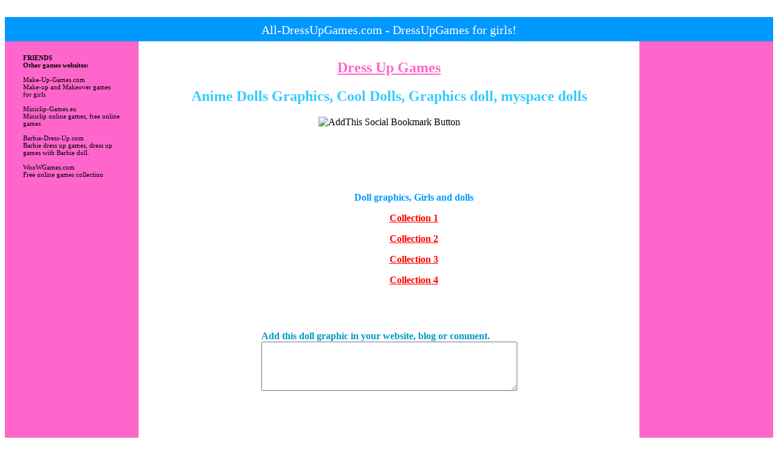

--- FILE ---
content_type: text/html; charset=iso-8859-1
request_url: https://all-dressupgames.com/dolls-graphics/img-dolls-2/myspace-largedolls123.gif.html
body_size: 1872
content:
<!DOCTYPE html>
<html>
<head>
  <title>Doll graphics, myspace dolls girls graphics - all-dressupgames.com</title>
  <meta name="description" content="Here you can find cool Doll graphics, myspace dolls, girls graphics for your website!">
  <meta name="keywords" content="dolls, graphics, doll graphics, myspace doll, myspacedoll, myspace dolls, myspacegirl, myspacegirls, myspace girls, barbie graphics, all dressupgames, dressupgames.com, dressupgames, all-dressupgames.com">
  <meta http-equiv="content-type" content="text/html;charset=iso-8859-1">
  <link rel="stylesheet" href="/style.css" type="text/css">
  <style>

  #listajocuri {width:560px;}
  #listajocuri a {
    width:133px;
    height:115px;
    float:left;
    border:0px solid #CCCCCC;
    color: red;
    font-weight:bold;
    font-family:arial;
    font-size:11px;
    text-decoration:none;
    text-align:center;
    padding:2px;
    padding-bottom:10px;
    
  }
  //#listajocuri a:hover {
  //text-decoration:none;
  //background:red;
  //color:white;
  //}
  img {border:0px;}
  </style>
  <style>

  #pagini { width:560px;}
  #pagini .linkp { color: red; font-size:12px; padding:5px;}
  #pagini .linkp:hover {background:red;color:#FFFFFF;}
  #pagini .activ {background:red;font-size:12px; color:#FFFFFF;padding:5px;}
  </style>
</head>
<body>
  <table width="100%" border="0" cellspacing="0" cellpadding="10">
    <tr>
      <td colspan="3" align="center">
        <noscript></noscript>
      </td>
    </tr>
    <tr align="center" valign="middle">
      <td colspan="3" bgcolor="#0099FF" align="center">
        <div style="height:20px;text-align:center;background:#0099FF;color:#FFFFFF;font-size:20px;">
          All-DressUpGames.com - DressUpGames for girls!
        </div>
      </td>
    </tr>
    <tr>
      <td width="200" align="center" valign="top" bgcolor="#FF66CC">
        <div id="linksleft">
          <p><b>FRIENDS<br>
          Other games websites:</b><br>
          <br>
          Make-Up-Games.com<br>
          Make-up and Makeover games for girls<br>
          <br>
          Miniclip-Games.eu<br>
          Miniclip online games, free online games<br>
          <br>
          Barbie-Dress-Up.com<br>
          Barbie dress up games, dress up games with Barbie doll.<br>
          <br>
          WooWGames.com<br>
          Free online games collection<br>
          <br>
          <script type="text/javascript">

          <!--
          google_ad_client = "pub-7385265927725526";
          google_alternate_color = "FF66CC";
          google_ad_width = 160;
          google_ad_height = 600;
          google_ad_format = "160x600_as";
          google_ad_type = "image_text";
          //2007-07-26: dressupg
          google_ad_channel = "0997059983";
          google_color_border = "EFEFEF";
          google_color_bg = "FF0000";
          google_color_link = "FFFFFF";
          google_color_text = "EFEFEF";
          google_color_url = "000000";
          //-->
          </script></p>
        </div>
        <p></p>
      </td>
      <td align="center" valign="top">
        <a href="/">
        <h2 align="center"><font face="Comic Sans MS" color="#FF66CC">Dress Up Games</font></h2></a>
        <h2 align="center"><font color="#33CCFF">Anime Dolls Graphics, Cool Dolls, Graphics doll, myspace dolls</font></h2>
        <center>
          <img src="http://s5.addthis.com/button2-bm.png" width="160" height="24" border="0" alt="AddThis Social Bookmark Button"> 
          <script type="text/javascript">

          var addthis_pub = '5Z0VA9DDTQ0UU1TH';
          </script> 
          <script type="text/javascript" src="http://s5.addthis.com/js/widget.php?v=10"></script><br>
          <br>
        </center>
        <p></p>
        <script type="text/javascript">
        <!--
        google_ad_client = "pub-7385265927725526";
        google_alternate_color = "FFFFFF";
        google_ad_width = 468;
        google_ad_height = 60;
        google_ad_format = "468x60_as";
        google_ad_type = "text";
        //2007-07-26: dressupg
        google_ad_channel = "0997059983";
        google_color_border = "FFFFFF";
        google_color_bg = "FFFFFF";
        google_color_link = "FF0000";
        google_color_text = "000000";
        google_color_url = "000000";
        //-->
        </script><br>
        <p></p>
        <table border="0" cellpadding="20">
          <tr>
            <td align="center" valign="middle">
              <p><img src="/dolls-graphics/dolls-2/myspace-largedolls123.gif"></p>
            </td>
            <td align="center">
              <p><strong><font color="#0099FF">Doll graphics, Girls and dolls</font></strong></p>
              <p><a href="/dolls-graphics/dolls-1/"><strong><font color="#FF0000">Collection 1</font></strong></a></p>
              <p><strong><a href="/dolls-graphics/dolls-2/"><font color="#FF0000">Collection 2</font></a></strong></p>
              <p><strong><a href="/dolls-graphics/dolls-3/"><font color="#FF0000">Collection 3</font></a></strong></p>
              <p><strong><a href="/dolls-graphics/dolls-4/"><font color="#FF0000">Collection 4</font></a></strong></p>
            </td>
          </tr>
          <tr>
            <td colspan="2" align="center" valign="bottom">
              <blockquote>
                <div align="left">
                  <font color="#0099CC"><strong>Add this doll graphic in your website, blog or comment.</strong></font>
                </div>
                <div align="left" name="textarea" cols="80" rows="3">
                  <textarea onclick="this.select( );" name="textarea" cols="50" rows="5"></textarea><br>
                  <br>
                  <script type="text/javascript">

                  <!--
                  google_ad_client = "pub-7385265927725526";
                  google_alternate_color = "FFFFFF";
                  google_ad_width = 200;
                  google_ad_height = 200;
                  google_ad_format = "200x200_as";
                  google_ad_type = "text_image";
                  //2007-07-26: dressupg
                  google_ad_channel = "0997059983";
                  google_color_border = "FF66CC";
                  google_color_bg = "FFFFFF";
                  google_color_link = "FF0000";
                  google_color_text = "0099FF";
                  google_color_url = "0099FF";
                  //-->
                  </script><br>
                </div>
              </blockquote>
            </td>
          </tr>
        </table>
        <p><strong>Graphic doll:</strong> dolls-2/myspace-largedolls123.gif<br></p>
        <p>&nbsp;</p>
      </td>
      <td width="200" align="center" valign="top" bgcolor="#FF66CC">
        <noscript></noscript>
      </td>
    </tr>
    <tr align="center" valign="middle">
      <td colspan="3" bgcolor="#0099FF">
        <p>&nbsp;</p>
        <p><font color="#FFFFFF">Doll graphics, graphics doll, dolls, Barbie doll graphics, Barbie graphics, myspace graphics dolls, myspace dolls</font></p>
        <p><font color="#FFFFFF">all-dressupgames.com<br></font></p>
      </td>
    </tr>
  </table>
</body>
</html>


--- FILE ---
content_type: text/css; charset=
request_url: https://all-dressupgames.com/style.css
body_size: 44
content:
#footer a {
    color: #FFFFFF;
}
#footer {	color: #FFFFFF; }

#linksleft {width: 160px; text-align:left;font-family:Verdana; font-size:11px;}
#linksleft a { color:#FFFFFF; font-weight:bold;}